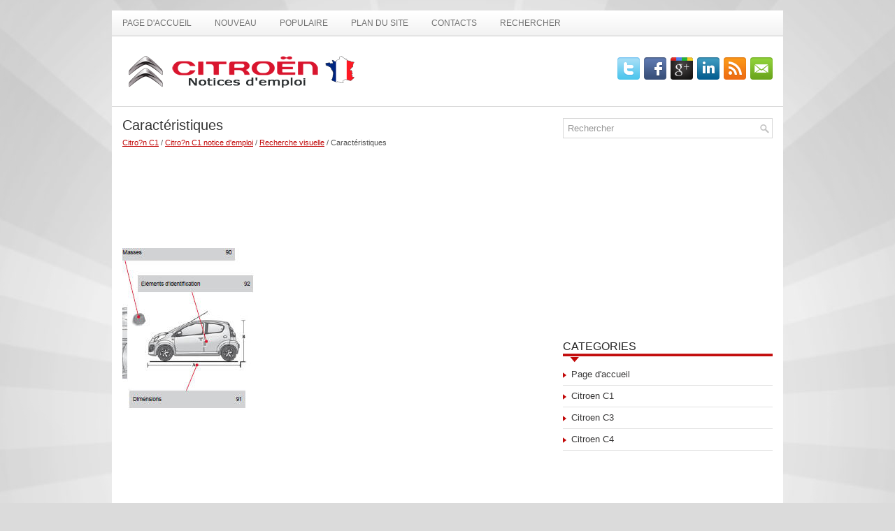

--- FILE ---
content_type: text/html; charset=UTF-8
request_url: https://www.citroinfo.com/cguider-161.html
body_size: 2402
content:
<!DOCTYPE html PUBLIC "-//W3C//DTD XHTML 1.0 Transitional//EN" "http://www.w3.org/TR/xhtml1/DTD/xhtml1-transitional.dtd">
<html xmlns="http://www.w3.org/1999/xhtml" lang="en-US">

<head profile="http://gmpg.org/xfn/11">
<meta http-equiv="Content-Type" content="text/html; charset=utf-8">
<meta name="viewport" content="width=device-width; initial-scale=1.0">
<title>Caract&eacute;ristiques  :: Recherche visuelle :: Citro?n C1 notice d'emploi :: Citro?n C1 - CitroInfo.com</title>
<link rel="stylesheet" href="css/reset.css" type="text/css" media="screen, projection">
<link rel="stylesheet" href="css/defaults.css" type="text/css" media="screen, projection">
<link rel="stylesheet" href="style.css" type="text/css" media="screen, projection">
<link rel="shortcut icon" type="image/x-icon" href="favicon.ico" />
</head>

<body class="single single-post postid-34 single-format-standard">

<div id="container">
	<div class="clearfix">
		<div class="menu-primary-container">
			<ul class="menus menu-primary sf-js-enabled">
				<li><a href="/">Page d'accueil</a></li>
				<li><a href="/new.html">Nouveau</a></li>
				<li><a href="/top.html">Populaire</a></li>
				<li><a href="/sitemap.html">Plan du site</a></li>
				<li><a href="/contacts.html">Contacts</a></li>
				<li><a href="/search.php">Rechercher</a></li>
			</ul>
		</div>
		<!--.primary menu--></div>
	<div id="header">
		<div class="logo">
			<a href="/">
			<img src="images/logo.png" alt="La notice d'emploi en ligne - Citroen Service " title="La notice d'emploi en ligne - Citroen Service "></a>
		</div>
		<!-- .logo -->
		<div class="header-right">
			<div id="top-social-profiles">
				<ul class="widget-container">
					<li class="social-profiles-widget"><a>
					<img title="Twitter" alt="Twitter" src="images/twitter.png"></a><a><img title="Facebook" alt="Facebook" src="images/facebook.png"></a><a><img title="Google Plus" alt="Google Plus" src="images/gplus.png"></a><a><img title="LinkedIn" alt="LinkedIn" src="images/linkedin.png"></a><a><img title="RSS Feed" alt="RSS Feed" src="images/rss.png"></a><a><img title="Email" alt="Email" src="images/email.png"></a>
					</li>
				</ul>
			</div>
		</div>
		<!-- .header-right --></div>
	<!-- #header -->
	<div class="clearfix">
		<div class="menu-secondary-container">
		</div>
		<!--.secondary menu--></div>
	<div id="main">
		<div id="content">
			<div class="post">
				<h2 class="title">Caract&eacute;ristiques</h2>
				<div style="font-size:11px; text-decoration:none; margin-top:5px;"><a href="cguider-1.html">Citro?n C1</a> / <a href="cguider-4.html">Citro?n C1 notice d'emploi</a> / <a href="cguider-155.html">Recherche visuelle</a> /  Caract&eacute;ristiques</div>
				<div class="entry clearfix">
					<div style="margin-top:5px; overflow:hidden;"><script async src="https://pagead2.googlesyndication.com/pagead/js/adsbygoogle.js?client=ca-pub-4191894785090842"
     crossorigin="anonymous"></script>
<!-- citroinfo.com top 120 adaptiv -->
<ins class="adsbygoogle"
     style="display:block; height: 120px;"
     data-ad-client="ca-pub-4191894785090842"
     data-full-width-responsive="true"></ins>
<script>
     (adsbygoogle = window.adsbygoogle || []).push({});
</script>
</div>
					<p><p><img alt="" border="0" src="images/books/4/4/index.18.jpg"></p><ul></ul></table></ul><div style="clear:both"></div><div align="center" style="overflow:hidden"><script async src="https://pagead2.googlesyndication.com/pagead/js/adsbygoogle.js?client=ca-pub-4191894785090842"
     crossorigin="anonymous"></script>
<!-- citroinfo.com bot adaptiv -->
<ins class="adsbygoogle"
     style="display:block"
     data-ad-client="ca-pub-4191894785090842"
     data-ad-slot="1573078107"
     data-ad-format="auto"
     data-full-width-responsive="true"></ins>
<script>
     (adsbygoogle = window.adsbygoogle || []).push({});
</script></div>
<div style="margin-top:0px;">
   <h5 style="margin:5px 0">Voir aussi:</h5><p><a href="cguider-121.html"><span>Montage d</span></a><br>
   Vous disposez d&rsquo;origine d&rsquo;un pr&eacute;-&eacute;quipement radio :
- antenne de toit,
- c&acirc;ble coaxial d&rsquo;antenne,
- antiparasitage de base,
- alimentation des haut-parleurs A ...
   </p><p><a href="cguider-109.html"><span>Feux avant</span></a><br>
   

1. Feux de position
2. Indicateurs de direction
3. Feux de croisement / Feux de route
1. Feux de position (W5 W)
 ...
   </p><p><a href="cguider-377.html"><span>Programmation</span></a><br>
    ...
   </p></div>
<script>
// <!--
document.write('<iframe src="counter.php?id=161" width=0 height=0 marginwidth=0 marginheight=0 scrolling=no frameborder=0></iframe>');
// -->

</script>
</p>
				</div>
			</div>
		</div>
		<!-- #content -->
		<div id="sidebar-primary">
			<ul class="widget-container">
				<li class="widget">
				<div id="search" title="Type and hit enter">
					<form method="get" id="searchform" action="/search.php">
						<input value="Rechercher" name="1" id="s" onblur="if (this.value == '')  {this.value = 'Rechercher';}" onfocus="if (this.value == 'Rechercher') {this.value = '';}" type="text">
					</form>
				</div>
				<!-- #search --></li>
			</ul>
			<ul class="widget-container">
				<div align="center">
					<script async src="https://pagead2.googlesyndication.com/pagead/js/adsbygoogle.js?client=ca-pub-4191894785090842"
     crossorigin="anonymous"></script>
<!-- citroinfo.com side 300x250 -->
<ins class="adsbygoogle"
     style="display:inline-block;width:300px;height:250px"
     data-ad-client="ca-pub-4191894785090842"
     data-ad-slot="9318301215"></ins>
<script>
     (adsbygoogle = window.adsbygoogle || []).push({});
</script></div>
			</ul>
			<ul class="widget-container">
				<li class="widget">
				<h3 class="widgettitle">Categories</h3>
				<ul> <li><a href="/">Page d'accueil</a></li>
					<li><a href="/cguider-1.html">Citroen C1</a></li>
					<li><a href="/cguider-2.html">Citroen C3</a></li>
					<li><a href="/cguider-3.html">Citroen C4</a></li>

				</ul>
				</li>
			</ul>
			<ul class="widget-container">
				<div align="center">
					<!--LiveInternet counter--><a href="https://www.liveinternet.ru/click"
target="_blank"><img id="licntF21C" width="88" height="31" style="border:0"
title=""
src="[data-uri]"
alt=""/></a><script>(function(d,s){d.getElementById("licntF21C").src=
"https://counter.yadro.ru/hit?t14.4;r"+escape(d.referrer)+
((typeof(s)=="undefined")?"":";s"+s.width+"*"+s.height+"*"+
(s.colorDepth?s.colorDepth:s.pixelDepth))+";u"+escape(d.URL)+
";h"+escape(d.title.substring(0,150))+";"+Math.random()})
(document,screen)</script><!--/LiveInternet--></div>
			</ul>
		</div>
		<!-- #sidebar-primary --></div>
	<!-- #main -->
	<div id="footer">
		<div id="copyrights">
			 Droit d'auteur © www.citroinfo.com </div>
		<!-- #copyrights -->
		<div id="credits">
			</div>
		<!-- #credits --></div>
	<!-- #footer --></div>
<!-- #container -->

</body>

</html>


--- FILE ---
content_type: text/html; charset=utf-8
request_url: https://www.google.com/recaptcha/api2/aframe
body_size: 265
content:
<!DOCTYPE HTML><html><head><meta http-equiv="content-type" content="text/html; charset=UTF-8"></head><body><script nonce="FD1deaQMqePadnk5F8Dx_g">/** Anti-fraud and anti-abuse applications only. See google.com/recaptcha */ try{var clients={'sodar':'https://pagead2.googlesyndication.com/pagead/sodar?'};window.addEventListener("message",function(a){try{if(a.source===window.parent){var b=JSON.parse(a.data);var c=clients[b['id']];if(c){var d=document.createElement('img');d.src=c+b['params']+'&rc='+(localStorage.getItem("rc::a")?sessionStorage.getItem("rc::b"):"");window.document.body.appendChild(d);sessionStorage.setItem("rc::e",parseInt(sessionStorage.getItem("rc::e")||0)+1);localStorage.setItem("rc::h",'1768817286642');}}}catch(b){}});window.parent.postMessage("_grecaptcha_ready", "*");}catch(b){}</script></body></html>

--- FILE ---
content_type: text/css
request_url: https://www.citroinfo.com/style.css
body_size: 6438
content:
/*
    Theme Name: Casida
    Theme URI: http://newwpthemes.com/casida-free-wordpress-theme/
    Description: Free General/Blog WordPress theme by NewWpThemes
    Author: NewWpThemes
    Author URI: http://newwpthemes.com
    Version: 1.0
    Tags: red, white, two-columns, right-sidebar
*/

/* INDEX:

    =GENERAL
    =LAYOUT
    =HEADER
    =MENUS
    =POST
    =SITEMAP
    =CONTACT FORM
    =SLIDER
    =WP-PAGENAVI
    =FOOTER
    =WIDGETS
    =COMMENTS
*/

/* =GENERAL
-------------------------------------------------------------- */
@import url(http://fonts.googleapis.com/css?family=Oswald);

body {
    background: #DBDBDB url(images/background.png) center top no-repeat fixed;
    color: #555555;
}

a {
    color: #C20808;
    text-decoration: underline;
}

a:hover, a:focus {
    color: #FE3A3A;
    text-decoration: none;
}

a:focus {
    outline: none;
}

/* =LAYOUT
-------------------------------------------------------------- */

#container {
	width: 960px;
	margin: 15px auto 0 auto;
}

#main {
	padding: 15px;
    background: #FFFFFF;
}

#main-fullwidth {
    padding: 15px;
    background: #fff;
}

#content {
    overflow: hidden;
    float: left;
    width: 615px;
}

#sidebar-primary {
    overflow: hidden;
	float: left;
    width: 300px;
    margin-left: 15px;
}

/* =HEADER
-------------------------------------------------------------- */

#header {
    height: 60px;
    padding:20px 0;
    background: #FFFFFF;
}

.logo {
    float: left;
    margin: 6px 0 6px 15px;
}

.logo h1.site_title {
    margin: 0;
    padding:0;
    font-family: Arial, Helvetica, Sans-serif;
    font-size:48px;
    line-height: 40px;
    font-weight: bold;
}

.logo h1.site_title a, .logo h1.site_title a:hover {
    color: #424242;
    text-decoration: none;
}

.logo h2.site_description {
    margin: 0;
    padding:0;
    color: #424242;
    font-family: Arial, Helvetica, Sans-serif;
    font-size:14px;
    line-height: 14px;
}

.header-right {
    float: right;
    margin-right: 15px;
}

#top-social-profiles {
    padding-top: 10px;
    height: 32px;
    text-align: right;

}
#top-social-profiles img {
    margin: 0 0 0 6px !important;
}

#top-social-profiles img:hover {
    opacity: 0.8;
}
#top-social-profiles .widget-container {
  background: none;
  padding: 0;
  border: 0;
}

/* =MENUS
-------------------------------------------------------------- */

/* Menu Primary
----------------------------*/

.menu-primary-container {
    padding:0;
    position:relative;
    height: 36px;
    background: url(images/menu-primary-bg.png) left top repeat-x;
    z-index: 400;
    border-bottom: 1px solid #CCCCCC;
}

.menu-primary {
}

.menu-primary ul {
	min-width: 160px;
}

/* First Level - Menu Primary */

.menu-primary li a {
    color: #737373;
    padding: 12px 15px 12px 15px;
	text-decoration: none;
    font-family: 'Oswald', sans-serif;
    font-size: 12px;
    text-transform: uppercase;
    font-weight: normal;
    margin: 0 3px 1px 0;
}

.menu-primary li a:hover, .menu-primary li a:active, .menu-primary li a:focus,
.menu-primary li:hover > a, .menu-primary li.current-cat > a, .menu-primary li.current_page_item > a, .menu-primary li.current-menu-item > a {
    color: #C20808;
    outline: 0;
    background: url(images/menu-primary-bg.png) left -136px repeat-x;
    border-bottom: 1px solid #C20909;
    margin: 0 3px 0 0;
}

/* Child Levels - Menu Primary */



.menu-primary li li a {
	color: #fff;
    text-transform: none;
    background: #C20909;
    padding: 10px 15px;
    margin: 0;
    border: 0;
    font-weight: normal;
}

.menu-primary li li a:hover, .menu-primary li li a:active, .menu-primary li li a:focus,
.menu-primary li li:hover > a, .menu-primary li li.current-cat > a, .menu-primary li li.current_page_item > a, .menu-primary li li.current-menu-item > a {
	color: #fff;
    background: #9C0202;
    outline: 0;
    border-bottom:0;
    text-decoration: none;
    margin: 0;
}


/* Arrows Menu Primary */

.menu-primary a.sf-with-ul {
    padding-right: 20px;
    min-width: 1px;
}
.menu-primary  .sf-sub-indicator {
    position: absolute;
    display: block;
    overflow: hidden;
    right: 0;
    top:  0;
    padding: 11px 10px 0 0;
}

.menu-primary  li li .sf-sub-indicator {
    padding: 9px 10px 0 0;
}

/* Shadows Menu Primary */

.wrap-menu-primary .sf-shadow ul {
    background:	url('images/menu-primary-shadow.png') no-repeat bottom right;
}

/* Menu Secondary
----------------------------*/

.menu-secondary-container {
    position:relative;
    height: 1px;
    z-index: 300;
    background: #FFFFFF;
    border-top: 1px solid #D8D8D8;
}

.menu-secondary {}

.menu-secondary ul {
    min-width: 160px;
}

/* First Level - Menu Secondary */
.menu-secondary li a {
    color: #323232;
    padding: 14px 15px 13px 15px;
	text-decoration: none;
    font-family: 'Oswald', sans-serif;
    font-size: 13px;
    text-transform: uppercase;
    font-weight: normal;
    margin: 0 0 2px 0;
}

.menu-secondary li a:hover, .menu-secondary li a:active, .menu-secondary li a:focus,
.menu-secondary li:hover > a, .menu-secondary li.current-cat > a, .menu-secondary li.current_page_item > a, .menu-secondary li.current-menu-item > a {
    color: #C20808;
    background:#F8F8F8;
    outline: 0;
    border-top: 1px solid #C20808;
    border-bottom: 2px solid #C20808;
    margin: -1px 0 0 0;
}

/* Child Levels - Menu Secondary */



.menu-secondary  ul{
    background: url(images/menu-secondary-cl-bg.png) left top no-repeat;
    margin: 2px 0 0 0;
}

.menu-secondary  ul ul{
    background: #C20707;
    margin: 5px 0 0 0;
}

.menu-secondary  ul ul li{

    margin: -5px 0 0 0;
}

.menu-secondary li li a {
	color: #fff;
    padding: 10px 15px;
    text-transform: none;
    margin: 8px 0 0 0;
    font-weight: normal;
}

.menu-secondary li li a:hover, .menu-secondary li li a:active, .menu-secondary li li a:focus,
.menu-secondary li li:hover > a, .menu-secondary li li.current-cat > a, .menu-secondary li li.current_page_item > a, .menu-secondary li li.current-menu-item > a {
	color: #fff;
    background: #CC3E3E;
    outline: 0;
    border-top: 0;
    border-bottom: 0;
    margin: 8px 0 0 0;
}

/* Arrows - Menu Secondary */

.menu-secondary a.sf-with-ul {
    padding-right: 26px;
    min-width: 1px;
}
.menu-secondary  .sf-sub-indicator {
    position: absolute;
    display: block;
    overflow: hidden;
    right: 0;
    top:  0;
    padding: 13px 13px 0 0;
}

.menu-secondary li li .sf-sub-indicator {

    padding: 9px 13px 0 0;
}

/* Shadows - Menu Secondary */

.wrap-menu-secondary .sf-shadow ul {
    background:	url('images/menu-secondary-shadow.png') no-repeat bottom right;
}

/* =POST
-------------------------------------------------------------- */

/* Post General
----------------------------*/

.post {
    margin-bottom: 15px;
    border-bottom:0;
}

.page, .post-single {
    border-bottom: 0;
    margin-bottom: 0;
}

.title {
    color: #333333;
    margin: 0 0 10px 0px;
    padding: 0;
    font-family: 'Oswald', sans-serif;
    font-size: 20px;
    line-height: 20px;
    font-weight: normal;
}

.title a {
    color: #333;
    text-decoration: none;
}

.title a:hover {
    color: #C20808;
    text-decoration: none;
}

.entry {
    line-height: 20px;
}

.featured_image {
    padding: 6px;
    border: 1px solid #BDBDBD;
    background: #fff;
}

.page-title {
    color: #333;
    margin: 0px 0 10px 0;
    padding: 0 0 10px 0;
    font-weight: normal;
    text-transform: uppercase;
    font-size: 20px;
    font-family: 'Oswald', sans-serif;
    border-bottom: 2px solid #333;
}

/* Post Metas
----------------------------*/

.postmeta-primary {
    color: #999999;
    font-size: 12px;
    line-height: 18px;
    padding: 0 0 10px 0;
    float: left;
    width: 130px;
}

.postmeta-secondary {
    color: #999999;
    font-size: 12px;
    line-height: 18px;
    padding: 0 0 10px 0;
}

.postmeta-primary span {
    display: block;
    padding:3px 0 10px 20px;
    margin: 0 0 -10px 0;
    background-position:left 4px;
    background-repeat: no-repeat;
    border-bottom: 1px solid #C6C6C6;
}

.postmeta-secondary span {
    padding:3px 0 3px 20px;
    background-position:left center;
    background-repeat: no-repeat;
}

.meta_date {
    background-image: url(images/date.png);
}

.meta_author {
    background-image: url(images/author.png);
}

.meta_comments {
    background-image: url(images/comments.png);
}

.meta_edit {
    background-image: url(images/edit.png);
}

.meta_categories {
    background-image: url(images/category.png);
}

.meta_tags {
    background-image: url(images/tags.png);
}

/* Read More
----------------------------*/

.readmore {
    margin-bottom: 15px;
    float: right;
}

.readmore a {
    color: #C20808;
    background: #E5E5E5 url(images/readmore-bg.png) left top repeat-x;
    padding: 8px 14px;
    font-size: 12px;
    line-height: 12px;
    display: inline-block;
    text-decoration: none;
    text-transform: uppercase;
    border: 1px solid #DDDDDD;
}

.readmore a:hover {
    color: #FFFFFF;
    background: #A20404 url(images/readmore-bg.png) left -126px repeat-x;
    text-decoration: none;
    border: 1px solid #9D0000;
}

/* =SITEMAP
-------------------------------------------------------------- */
.sitemap {
}

.sitemap-col {
    width: 30%;
    padding: 0 0 0 10px;
}

.sitemap-col-archives {
    width: 45%;
    padding: 0 0 0 10px;
}

.sitemap h2 {
    font-size: 18px;
    font-weight: bold;
    border-bottom: 2px solid #ddd;
    padding: 0 0 10px 0;
    margin: 0 0 10px 0;
}

.sitemap h3 {
    font-size: 14px;
    font-weight: bold;
    padding: 0;
    margin: 0 0 10px 0;
}

.sitemap-list {
    font-size: 13px;
    line-height: 22px;
}

.sitemap-list, .sitemap-list ul {
    padding: 0 0 0 20px;
}

/* =CONTACT FORM
-------------------------------------------------------------- */
.contact-form {
}

.contact-form-label {
    width: 90px;
    font-weight: bold;
    font-size: 14px;
    padding: 7px 0;
}

.contact-form-input {
    margin-left: 90px;
}

.contact-form input[type=text] {
    padding: 6px;
    width: 60%;
    margin-bottom: 20px;
    border: 1px solid #ccc;
    background: #fff;
}

.contact-form input[type=submit] {
    padding: 5px 50px;
    border: 1px solid #ccc;
    background: #eee;
}
.contact-form textarea {
    width: 96%;
    padding: 6px;
    height: 160px;
    margin-bottom: 20px;
    border: 1px solid #ccc;
    background: #fff;
}

.contact-form-required {
    color: red;
}

/* =SLIDER
-------------------------------------------------------------- */

.fp-slider {
    margin: 0 0 15px 0;
}

.fp-slides-container {}

.fp-slides, .fp-thumbnail, .fp-prev-next, .fp-nav {
    width: 930px;
}

.fp-slides, .fp-thumbnail {
    height: 300px;
    overflow: hidden;
	position: relative;
}

.fp-title {
    font-family: Arial, Helvetica, Sans-serif;
    color: #fff;
    font-size: 18px;
    font-weight: bold;
    padding: 0 0 2px 0;
    margin: 0;
}

.fp-title a, .fp-title a:hover {
    color: #fff;
    text-decoration: none;
}

.fp-content {
    position: absolute;
    bottom: 0;
    left: 0;
    right: 0;
    background: #111;
    opacity: 0.7;
    filter: alpha(opacity = 70);
    padding: 10px 15px;
    overflow: hidden;
}

.fp-content p {
    color: #fff;
    padding: 0;
    margin: 0;
    line-height: 18px;
}

.fp-more,  .fp-more:hover{
    color: #fff;
    font-weight: bold;
}

.fp-nav {
    height: 12px;
    text-align: center;
    padding: 10px 0;
    background: #333;
}

.fp-pager a {
    background-image: url(images/featured-pager.png);
    cursor:pointer;
    margin: 0 8px 0 0;
    padding: 0;
    display: inline-block;
    width: 12px;
    height: 12px;
    overflow: hidden;
    text-indent: -999px;
    background-position: 0 0;
    float: none;
    line-height: 1;
    opacity: 0.7;
    filter: alpha(opacity = 70);
}

.fp-pager a:hover, .fp-pager a.activeSlide  {
    text-decoration: none;
    background-position: 0 -112px;
    opacity: 1.0;
    filter: alpha(opacity = 100);
}

.fp-prev-next-wrap {
    position: relative;
    z-index: 200;
}

.fp-prev-next {
    position: absolute;
    bottom: 130px;
    left: 0;
    right: 0;
    height: 37px;
}

.fp-prev {
    float:left;
    margin-left: 14px;
    width:37px;
    height:37px;
    background:url(images/featured-prev.png) left top no-repeat;
    opacity: 0.6;
    filter: alpha(opacity = 60);
}

.fp-prev:hover {
    opacity: 0.8;
    filter: alpha(opacity = 80);
}

 .fp-next {
    float:right;
	width:36px;
    height:37px;
    margin-right: 14px;
    background:url(images/featured-next.png) right top no-repeat;
    opacity: 0.6;
    filter: alpha(opacity = 60);
}

.fp-next:hover {
    opacity: 0.8;
    filter: alpha(opacity = 80);
}

/* =WP-PAGENAVI
-------------------------------------------------------------- */

.wp-pagenavi {
    float: left;
}

.wp-pagenavi a, .wp-pagenavi span {
	text-decoration: none;
	padding: 5px 8px;
	margin: 2px;
    font-size: 15px;
    line-height: 15px;
    float: left;
}

.wp-pagenavi a, .wp-pagenavi a:link, .wp-pagenavi a:active {
    color: #181818;
    background:none;
}

.wp-pagenavi span.current {
    font-weight: bold;
    color: #fff;
    background:#AD1010;
}

.wp-pagenavi a:hover {
    color: #A20F0F;
    background:#E7E7E7;
}

.wp-pagenavi span.pages {
    color: #181818;
    background: none;
    padding: 4px 8px 4px 0;
}

.wp-pagenavi span.extend {
    background:transparent;
    color: #181818;
    background: none;
}

/* =FOOTER
-------------------------------------------------------------- */

#footer {
    margin-bottom:15px;
    padding: 25px 0;
    background: #FFFFFF url(images/footer-bg.png) left top repeat-x;
    border-top: 2px solid #C8C8C8;
}

#copyrights {
    color: #434141;
    background: none;
    float: left;
    padding-left: 15px;
}

#copyrights a {
    color: #434141;
}

#copyrights a:hover {
    color: #434141;
    text-decoration: none;
}

#credits {
    color: #7D7D7D;
    font-size: 11px;
    float: right;
    padding-right: 15px;
}

#credits a {
    color: #7D7D7D;
    text-decoration: none;
}

#credits a:hover {
    text-decoration: none;
    color: #7D7D7D;
}

/* Footer Widgets
----------------------------*/

#footer-widgets {
    background: #FFFFFF;
    padding: 20px 0 0 0;
    border-top: 2px solid #EFEFEF;
}

.footer-widget-box {
    width: 300px;
    float: left;
    margin-left: 15px;
}

.footer-widget-box-last {

}

/* Footer Widgets Color */

#footer-widgets .widget-container {

}

/* Footer Widgets Links */

#footer-widgets .widget-container a {

}

#footer-widgets .widget-container a:hover {

}

/* Footer Widget Title */

#footer-widgets .widgettitle {

}

#footer-widgets .widgettitle, #footer-widgets .widgettitle a, #footer-widgets .widgettitle a:hover {

}

/* Footer List Items */

#footer-widgets .widget ul li {

}

/* Footer Widgets Tabs */

#footer-widgets .tabs-widget li a {

}

#footer-widgets .tabs-widget li a:hover, #footer-widgets .tabs-widget li a.tabs-widget-current {

}

/* Footer Widgets Seaarch */

#footer-widgets #search {

}

#footer-widgets #search #s {

}


/* =WIDGETS
-------------------------------------------------------------- */

/* Widgets Defaults
----------------------------*/

.widget-container {
    list-style-type: none;
    list-style: none;
    margin: 0 0 15px 0;
    padding: 0;
    color: #393838;
    font-size: 13px;
}

.widget-container a {
    color: #393838;
    text-decoration: none;
}

.widget-container a:hover {
    color: #C20808;
    text-decoration: none;
}

.widgettitle {
    background: url(images/widgettitle-bg.png) left bottom no-repeat;
    margin: 0 0 10px 0;
    padding: 10px 10px 15px 0;
}

.widgettitle, .widgettitle a, .widgettitle a:hover {
    color: #232323;
    font-size: 16px;
    line-height: 16px;
    font-family: 'Oswald', sans-serif;
    font-weight: normal;
    text-decoration: none;
    text-transform: uppercase;
}

.widget ul {
    list-style-type: none;
    list-style: none;
    margin: 0;
    padding: 0;
}

.widget ul li {
    padding: 0 0 9px 12px;
    margin: 0 0 8px 0;
    background: url(images/widget-list.png) left 4px no-repeat;
    border-bottom: 1px solid #E2E2E2;
}

.widget ul li .children {
    padding-top: 17px;
}


/* Search
----------------------------*/

#search {
    border: 1px solid #D8D8D8;
    background: #FFFFFF url(images/search.png) 99% 50% no-repeat;
    text-align: left;
    padding: 6px 24px 6px 6px;
}

#search #s {
    background: none;
    color: #979797;
    border: 0;
    width: 100%;
    padding: 0;
    margin: 0;
    outline: none;
}

#content-search {
    width: 300px;
    padding: 15px 0;
}

/* Wp Calendar
----------------------------*/

#wp-calendar td:hover, #wp-calendar #today {
    background: #C20808;
    color: #fff;
}

#wp-calendar td:hover a, #wp-calendar #today a {
    color: #fff;
}

/* Text Widget
----------------------------*/

.textwidget {
    line-height: 18px;
}

/* 125x125 Banners Widget
----------------------------*/

.banners-125 {
    text-align: center;
    margin-bottom: -10px;
}

.banners-125 img {
    margin: 0 5px 5px 5px;
}


/* Posts Widget
----------------------------*/

.posts-widget ul {
    list-style-type: none;
    list-style: none;
    padding: 0;
    margin: 10px 0 0 0;
}

.posts-widget ul li {
    list-style-type: none;
    list-style: none;
    padding: 0 0 15px 0;
    margin: 0 0 15px 0;
    border-bottom: 1px solid #E2E2E2;
}

.posts-widgettitle {
    font-weight: bold;
    padding: 0 0 5px 0;
    margin: 0;
    font-family: Arial, Helvetica, Sans-serif;
    font-size: 14px;
}

.posts-widgettitle a {}

.posts-widgettitle a:hover {}

.posts-widget-meta {
    font-style: italic;
    padding: 0 0 5px 0;
}

.posts-widget-entry {
    font-family: Arial, Helvetica, Sans-serif;
    line-height: 20px;
}

.posts-widget-more {
    font-weight: bold;
}

.posts-widget-more:hover {}

.posts-widget-featured-image {
    border: 1px solid #BDBDBD;
    padding: 4px;
    background-color: #fff;
}

.posts-widget .alignleft {
    margin: 0 8px 8px 0;
}

.posts-widget .alignright {
    margin: 0 0 8px 8px;
}

.posts-widget .aligncenter {
    margin-bottom: 8px;
}

/* Comments Widget
----------------------------*/

.comments-widget ul {
    list-style-type: none;
    list-style: none;
    padding: 0;
    margin: 10px 0 0 0;
}

.comments-widget ul li {
    list-style-type: none;
    list-style: none;
    padding: 0 0 10px 0;
    margin: 0 0 10px 0;
    border-bottom: 1px solid #E2E2E2;
}

.comments-widget-author {
    text-decoration: none;
    font-weight: bold;
    padding: 0 0 5px 0;
    margin: 0;
}

.comments-widget-author:hover {}

.comments-widget-entry {
    font-family: Arial, Helvetica, Sans-serif;
    line-height: 20px;
}

.comments-widget-more {
    font-weight: bold;
}

.comments-widget-more:hover {}

.comments-widget-avatar {
    border: 1px solid #BDBDBD;
    padding: 4px;
    background-color: #fff;
}

.comments-widget .alignleft {
    margin: 0 8px 0 0;
}

.comments-widget .alignright {
    margin: 0 0 0 8px;
}

.comments-widget .aligncenter {
    margin-bottom: 8px;
}

/* Info Box Widget
----------------------------*/

.infobox-widget ul {
    list-style-type: none;
    list-style: none;
    padding: 0;
    margin: 0;
}

.infobox-widget ul li {
    list-style-type: none;
    list-style: none;
    padding: 0;
    margin: 5px 0 0 0;
}

.infobox-widget ul li a {
    text-decoration: none;
}

.infobox-widget-description {
    line-height: 20px;
}

.infobox-widget-more {
    font-weight: bold;
}

.infobox-widget-more:hover {
}


.infobox-widget .alignleft {
    margin: 0 10px 10px 0;
}

.infobox-widget .alignright {
    margin: 0 0 10px 10px;
}

.infobox-widget .aligncenter {
    margin-bottom: 10px;
}

.infobox-widget .inbottom {
    margin-top: 10px;
}

/* Social Profiles Widget
----------------------------*/
.social-profiles-widget img {
    margin: 0 4px 0 0;
}

.social-profiles-widget img:hover {
    opacity: 0.8;
}

/* Tabs Widget
----------------------------*/

.tabs-widget {
    list-style: none;
    list-style-type: none;
    margin: 0 0 10px 0;
    padding: 0;
    height: 26px;
}

.tabs-widget li {
    list-style: none;
    list-style-type: none;
    margin: 0 0 0 4px;
    padding: 0;
    float: left;
}

.tabs-widget li:first-child {
    margin: 0;
}

.tabs-widget li a {
    color: #BB2020;
    background: url(images/tabs-bg.png) left top repeat-x;
    padding: 6px 16px;
    font-family: Arial, Helvetica, Sans-serif;
    font-weight: bold;
    display: block;
    text-decoration: none;
    font-size: 12px;
    line-height: 12px;
    border: 1px solid #CACACA;
}

.tabs-widget li a:hover, .tabs-widget li a.tabs-widget-current {
    background: url(images/tabs-bg.png) left -124px repeat-x;
    color: #fff;
    border: 1px solid #9D0000;
}

.tabs-widget-content {
}

/* Tweets Widget
----------------------------*/

.tweets-widget ul {
    list-style-type: none;
    list-style: none;
    margin: 0;
    padding: 0;
    line-height: 20px;
    font-family: Arial, Helvetica, Sans-serif;
}

.tweets-widget ul li {
    list-style-type: none;
    list-style: none;
    padding: 0;
    margin: 15px 0 0 0;
}

.tweets-widget ul li:first-child {
    margin-top: 5px;
}

.tweets-widget li.tweets-bird {
    padding-left: 24px;
    background: url(images/tweets.png) left 2px no-repeat;
}

.tweets-widget a {}

.tweets-widget a:hover {}

a.tweets-widget-time {
    text-decoration: underline;
}

a.tweets-widget-time:hover {
    text-decoration: none;
}

/* Facebook Widget
----------------------------*/

.facebook-widget {
    list-style-type: none;
    list-style: none;
    margin: 0;
    padding: 0;
}

/* =COMMENTS
-------------------------------------------------------------- */

#comments {
    margin-bottom: 15px;
}

#comments p {
    margin: 5px 0 10px 0;
}

h3#comments-title {
    font-weight: bold;
    font-size: 20px;
    padding: 0;
    margin: 0 0 15px 0;
}

.commentlist {
    list-style: none;
    margin: 0;
    padding: 0;
}

.commentlist li.comment {
    line-height: 24px;
    margin: 0 0 15px 0;
    padding: 0 0 0 0px;
    position: relative;
}

.commentlist li:last-child {
    border-bottom:none;
    margin-bottom:0;
}

#comments .comment-body ul,
#comments .comment-body ol {
    margin-bottom: 15px;
}

#comments .comment-body blockquote p:last-child {
    margin-bottom: 15px;
}

.commentlist .avatar {
    border: 3px solid #ffffff;
    margin-right: 10px;
    width: 40px;
    height: 40px;
    vertical-align: middle;
    margin-bottom: 2px;
}

.comment-author {
    padding: 5px;
    display: block;
    background: #F2F2F2;
    border: 1px solid #DFDFDF;
    -moz-border-radius: 4px;
    -khtml-border-radius: 4px;
    -webkit-border-radius: 4px;
    border-radius: 4px;
}

.comment-author cite {
    font-style: normal;
    font-weight: bold;
}

.comment-author .says {
    font-style: italic;
}

.fn, .fn a:link, .fn a:hover, .fn a:visited {
    font-family: Arial, Helvetica, Sans-serif;
    font-size: 16px;
    font-style: normal;
    font-weight: bold;
    text-decoration: none;
}

.comment-meta {
    margin: -23px 0 0 65px;
    display: block;
    font-size: 11px;
    padding:0;
}

.comment-meta a:link,
.comment-meta a:visited {
    text-decoration: none;
}
.commentlist .bypostauthor {
}
.reply {
    text-align: right;
    margin-bottom: 10px;
}

.comment-reply-link  {
    font-size: 11px;
    font-weight: normal;
    text-decoration: none;
    background: #EDEDED;
    color: #333;
    padding: 2px 8px;
    -moz-border-radius: 3px;
    -khtml-border-radius: 3px;
    -webkit-border-radius: 3px;
    border-radius: 3px;
    border:  1px solid #999999;
}

.comment-reply-link:hover {
    background: #F5F5F5;
    color: #333;
}


.commentlist .children {
    list-style: none;
    margin: 0;
}

/* Children */

.commentlist .children li {
    border: none;
    margin: 0;
}

.nocomments {
    display: none;
}

#comments .pingback {
    margin-bottom: 18px;
    padding-bottom: 18px;
}

.commentlist li.comment+li.pingback {
    margin-top: -6px;
}

#comments .pingback p {
    font-size: 12px;
    line-height: 18px;
    display:block;
    margin: 0;
}

#comments .pingback .url {
    font-style: italic;
    font-size: 13px;
}

/* Comments form */

#respond {
    overflow: hidden;
    position: relative;
    margin-bottom: 15px;
}

h3#reply-title {
    font-weight: bold;
    font-size: 20px;
    padding: 0;
    margin: 0 0 15px 0;
}

#respond .required {
    color:#FF4B33;
}

#respond .comment-notes {
    margin-bottom: 1em;
}

.form-allowed-tags {
    display: none;
}

.children #respond {
    margin: 0 48px 0 0;
}

#comments-list #respond {
    margin: 0 0 18px 0;
}

#comments-list ul #respond {
    margin: 0;
}

#cancel-comment-reply-link {
    font-size: 12px;
    line-height: 18px;
    font-weight: normal;
}

#respond .required {
    color:#FF4B33;
    font-weight:bold;
}

#respond label {
    font-size: 12px;
    font-weight: bold;
}

#respond input {
    margin:10px 0 0 0;
    width:98%;
}

#respond textarea {
    width:98%;
    margin:10px 0 0 0;
}

#respond .form-allowed-tags {
    font-size: 12px;
    line-height: 18px;
}

#respond .form-allowed-tags code {
    font-size: 11px;
}

#respond input[type=submit] {
    margin: 0;
}

#respond .form-submit {
    margin: 0;
}

#respond .form-submit input {
    width: auto;
    font-size: 14px;
}
#respond dl {
    margin: 0 0 10px;
}

#respond dt {
    display: inline;
    font-weight: normal;
}

#respond dd {
    display: inline;
}

/* =END
-------------------------------------------------------------- */

@media screen and (max-width: 768px) {
#container {
    width: 95%;
}

#content {
    width: 95%;

}

#sidebar-primary {
    width: 95%;
    clear:both;

}

#content li {
    margin: 8px 0px;
}

#top-social-profiles, .menu-primary-container{
    display:none;
}


}